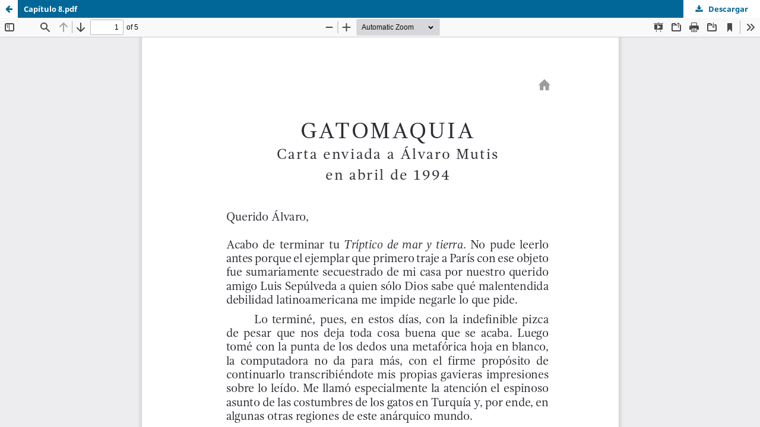

--- FILE ---
content_type: text/html; charset=utf-8
request_url: https://libros.usc.edu.co/index.php/usc/catalog/view/155/186/2712
body_size: 2738
content:
<!DOCTYPE html>
<html lang="es-ES" xml:lang="es-ES">
<head>
	<meta http-equiv="Content-Type" content="text/html; charset=utf-8" />
	<meta name="viewport" content="width=device-width, initial-scale=1.0">
	<title>PDF visualización del fichero Capítulo 8.pdf</title>

	
<meta name="generator" content="Open Monograph Press 3.3.0.7">
<link rel="schema.DC" href="https://purl.org/dc/elements/1.1/" />
<meta name="DC.Creator.PersonalName" content="Antonio  Sarabia"/>
<meta name="DC.Date.created" scheme="ISO8601" content="2018-01-01"/>
<meta name="DC.Date.dateSubmitted" scheme="ISO8601" content="2021-05-01"/>
<meta name="DC.Date.modified" scheme="ISO8601" content="2025-08-28"/>
<meta name="DC.Description" xml:lang="es" content="El presente libro es un acto de homenaje y conmemoración a la vida y la obra del escritor colombiano Álvaro Mutis (1923-2013). En este proyecto editorial se han congregado escritores, poetas, académicos e intelectuales de Colombia, México, Venezuela, Estados Unidos, Brasil, Italia, Alemania, España, Francia, Uruguay y Chile, con el propósito de llevar a cabo un homenaje al autor de las Empresas y tribulaciones de Maqroll el Gaviero, ganador, a su vez, de importantísimas distinciones, entre las que cabe resaltar, de forma resumida, el Premio Nacional de Letras (1974) y de Poesía (1983) de Colombia, el Premio Príncipe de Asturias (1997), el Premio Reina Sofía de Poesía (1997) y el Premio Cervantes (2001), entre muchos otros.
Mutis ha determinado, sin duda alguna, a una legión extensa de ávidos lectores de las aventuras y penurias de Maqroll el Gaviero, el personaje central tanto de su poesía como de su prosa. Un crítico aseveró, con razón, que hubo un tiempo, hacia finales de los años ochenta, que bien podría ser recordado como la “era de Álvaro Mutis”. Su obra ha sido objeto de estudio de las más diversas investigaciones, a partir de las más variadas perspectivas y presupuestos teóricos. Sin embargo, tal vez sea más importante indicar que lo decisivo de su obra no radica en el reconocimiento significativo que unánimemente le fue dado a través de las múltiples distinciones; lo decisivo reside, más bien, en que a partir de su obra se ha atisbado un camino para comprender e interpretar la singular historia de Colombia, y de Iberoamérica en general, a partir de una clave de lectura que combina, entre sus múltiples elementos, a la desesperanza y a la amistad, a la lucidez y a una singular visión crítica del progreso, a un grupo de lecturas poco convencionales, y a una topografía abigarrada y accidentada, alejada de los grandes lugares comunes de la literatura canónica."/>
<meta name="DC.Identifier" content="155/186/2712"/>
<meta name="DC.Identifier.URI" content="https://libros.usc.edu.co/index.php/usc/catalog/book/155/186/2712"/>
<meta name="DC.Language" scheme="ISO639-1" content="es"/>
<meta name="DC.Rights" content="Derechos de autor 2018 Editorial Universidad Santiago de Cali"/>
<meta name="DC.Rights" content="https://creativecommons.org/licenses/by/4.0"/>
<meta name="DC.Source" content="Editorial Universidad Santiago de Cali"/>
<meta name="DC.Source.URI" content="https://libros.usc.edu.co/index.php/usc"/>
<meta name="DC.Subject" xml:lang="es" content="Ensayos colombianos"/>
<meta name="DC.Subject" xml:lang="es" content="Álvaro Mutis"/>
<meta name="DC.Subject" xml:lang="es" content="1923-2013 - Crítica e interpretación"/>
<meta name="DC.Title" content="Gatomaquia"/>
<meta name="DC.Type" content="Text.Chapter"/>
	<link rel="stylesheet" href="https://libros.usc.edu.co/index.php/usc/$$$call$$$/page/page/css?name=stylesheet" type="text/css" /><link rel="stylesheet" href="https://libros.usc.edu.co/index.php/usc/$$$call$$$/page/page/css?name=font" type="text/css" /><link rel="stylesheet" href="https://libros.usc.edu.co/lib/pkp/styles/fontawesome/fontawesome.css?v=3.3.0.7" type="text/css" /><style type="text/css">.pkp_structure_head { background: center / cover no-repeat url("https://libros.usc.edu.co/public/presses/1/homepageImage_es_ES.png");}</style>
	<script src="https://libros.usc.edu.co/lib/pkp/lib/vendor/components/jquery/jquery.min.js?v=3.3.0.7" type="text/javascript"></script><script src="https://libros.usc.edu.co/lib/pkp/lib/vendor/components/jqueryui/jquery-ui.min.js?v=3.3.0.7" type="text/javascript"></script><script src="https://libros.usc.edu.co/plugins/themes/default/js/lib/popper/popper.js?v=3.3.0.7" type="text/javascript"></script><script src="https://libros.usc.edu.co/plugins/themes/default/js/lib/bootstrap/util.js?v=3.3.0.7" type="text/javascript"></script><script src="https://libros.usc.edu.co/plugins/themes/default/js/lib/bootstrap/dropdown.js?v=3.3.0.7" type="text/javascript"></script><script src="https://libros.usc.edu.co/plugins/themes/default/js/main.js?v=3.3.0.7" type="text/javascript"></script>
</head>
<body class="pkp_page_catalog pkp_op_view">

		<header class="header_viewable_file">

		
		<a href="https://libros.usc.edu.co/index.php/usc/catalog/book/155" class="return">
			<span class="pkp_screen_reader">
				Vuelva para ver los detalles sobre Maqroll y el imperio de la literatura 
			</span>
		</a>

		<span class="title">
			Capítulo 8.pdf
		</span>

		<a href="https://libros.usc.edu.co/index.php/usc/catalog/download/155/186/2712?inline=1" class="download" download>
			<span class="label">
				Descargar
			</span>
			<span class="pkp_screen_reader">
				Descargar PDF
			</span>
		</a>

	</header>

	<script type="text/javascript" src="https://libros.usc.edu.co/plugins/generic/pdfJsViewer/pdf.js/build/pdf.js"></script>
	<script type="text/javascript">
		
			$(document).ready(function() {
				PDFJS.workerSrc='https://libros.usc.edu.co/plugins/generic/pdfJsViewer/pdf.js/build/pdf.worker.js';
				PDFJS.getDocument('https://libros.usc.edu.co/index.php/usc/catalog/download/155/186/2712?inline=1').then(function(pdf) {
					// Using promise to fetch the page
					pdf.getPage(1).then(function(page) {
						var pdfCanvasContainer = $('#pdfCanvasContainer');
						var canvas = document.getElementById('pdfCanvas');
						canvas.height = pdfCanvasContainer.height();
						canvas.width = pdfCanvasContainer.width()-2; // 1px border each side
						var viewport = page.getViewport(canvas.width / page.getViewport(1.0).width);
						var context = canvas.getContext('2d');
						var renderContext = {
							canvasContext: context,
							viewport: viewport
						};
						page.render(renderContext);
					});
				});
			});
		
	</script>
	<script type="text/javascript" src="https://libros.usc.edu.co/plugins/generic/pdfJsViewer/pdf.js/web/viewer.js"></script>
	<script type="text/javascript">
		// Creating iframe's src in JS instead of Smarty so that EZProxy-using sites can find our domain in $pdfUrl and do their rewrites on it.
		$(document).ready(function() {
			var urlBase = "https://libros.usc.edu.co/plugins/generic/pdfJsViewer/pdf.js/web/viewer.html?file=";
			var pdfUrl = "https:\/\/libros.usc.edu.co\/index.php\/usc\/catalog\/download\/155\/186\/2712?inline=1";
			$("#pdfCanvasContainer > iframe").attr("src", urlBase + encodeURIComponent(pdfUrl));
		});
	</script>

	<div id="pdfCanvasContainer" class="viewable_file_frame">
				<iframe src="" width="100%" height="100%" style="min-height: 500px;" allowfullscreen webkitallowfullscreen></iframe>
	</div>
	
<script defer src="https://static.cloudflareinsights.com/beacon.min.js/vcd15cbe7772f49c399c6a5babf22c1241717689176015" integrity="sha512-ZpsOmlRQV6y907TI0dKBHq9Md29nnaEIPlkf84rnaERnq6zvWvPUqr2ft8M1aS28oN72PdrCzSjY4U6VaAw1EQ==" data-cf-beacon='{"version":"2024.11.0","token":"db2ebb9583fb4a49ba06622a41742aa7","r":1,"server_timing":{"name":{"cfCacheStatus":true,"cfEdge":true,"cfExtPri":true,"cfL4":true,"cfOrigin":true,"cfSpeedBrain":true},"location_startswith":null}}' crossorigin="anonymous"></script>
</body>
</html>
